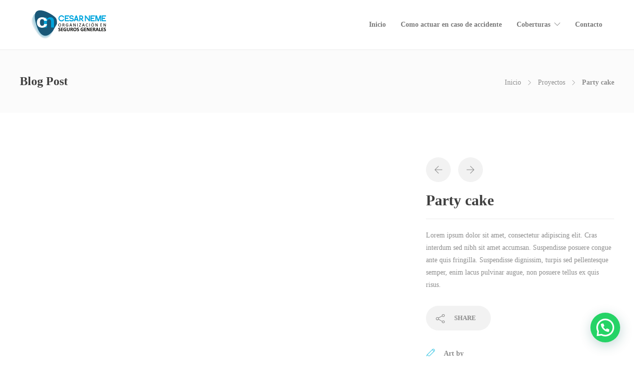

--- FILE ---
content_type: text/css
request_url: https://nemeseguros.com.ar/wp-content/themes/jevelin-child/style.css?ver=6.7.1
body_size: 866
content:
/*
Theme Name: Jevelin Child
Description: Child theme for Jevelin theme
Author: Shufflehound
Author URI: http://shufflehound.com
Template: jevelin
*/
/*HOME*/
.sh-image-widgets{
    margin-left: 20px
}
/*fin HOME*/
.box-telefono{height: 134px !important;}
.sh-sticky-logo,.sh-standard-logo{width: 150px;}

#como-actuar #acordion_step1 .vc_tta-panel-heading{background: #eb6379 !important;}
#como-actuar #acordion_step1{border-bottom: 20px solid #eb6379;}
#como-actuar #acordion_step1 .vc_tta-panel-body::before{
    content: '';
    position: absolute;
    top: 0;
    left: 20px;
    width: 10px;
    height: 10px;
    border-left: 10px solid transparent;
    border-right: 10px solid transparent;
    border-top: 10px solid #eb6379;
}


#como-actuar #acordion_step2 .vc_tta-panel-heading{background: #53cfe9 !important;}
#como-actuar #acordion_step2{border-bottom: 20px solid #53cfe9;}
#como-actuar #acordion_step2 .vc_tta-panel-body::before{
    content: '';
    position: absolute;
    top: 0;
    left: 20px;
    width: 10px;
    height: 10px;
    border-left: 10px solid transparent;
    border-right: 10px solid transparent;
    border-top: 10px solid #53cfe9;
}

#como-actuar #acordion_step3 .vc_tta-panel-heading{background: #82dbc9 !important;}
#como-actuar #acordion_step3{border-bottom: 20px solid #82dbc9;}
#como-actuar #acordion_step3 .vc_tta-panel-body::before{
    content: '';
    position: absolute;
    top: 0;
    left: 20px;
    width: 10px;
    height: 10px;
    border-left: 10px solid transparent;
    border-right: 10px solid transparent;
    border-top: 10px solid #82dbc9;
}

#como-actuar #acordion_step4 .vc_tta-panel-heading{background: #4194a5 !important;}
#como-actuar #acordion_step4{border-bottom: 20px solid #4194a5;}
#como-actuar #acordion_step4 .vc_tta-panel-body::before{
    content: '';
    position: absolute;
    top: 0;
    left: 20px;
    width: 10px;
    height: 10px;
    border-left: 10px solid transparent;
    border-right: 10px solid transparent;
    border-top: 10px solid #4194a5;
}

#como-actuar .vc_tta-panel-body{background: #FFF; border:none;}
#como-actuar .vc_tta-panel-heading{margin-bottom: 0px;border: none}
#como-actuar .vc_tta-panel-heading h4 > a{color:#FFF; padding-left: 20px;}
#como-actuar .vc_tta-panel-heading .vc_tta-controls-icon{display: none;}

#como-actuar .wpcf7-form-control-wrap{margin-top: 0px;}
#como-actuar .input-group-addon{border:none;border-radius: 0px; background: #4194a5; color:#FFF; font-size: 15px; font-weight: bold;}
#como-actuar .input-group{margin: 5px 0px;}
#como-actuar input {border:none; background: #eeeeee;}
#como-actuar .form-control{box-shadow: none;}
#como-actuar .form-control:focus{box-shadow: inset 0 1px 1px rgba(0,0,0,.075),0 0 8px rgba(102,175,233,.6); }
#como-actuar p, #como-actuar label{margin-bottom: 0px;}
#como-actuar label{margin-top:20px;}
#como-actuar .wpcf7-submit{margin: 30px 0px;}


@media (max-width: 768px) { 
    .input-group{width: 100%;}
    .input-group .form-control, .input-group-addon, .input-group-btn {
        display: block !important;
        width: 100% !important;
    }
    .boton-cotizar{text-align: center !important;}
}



/*SECTOR AUTOMOTOR*/

#tabla-automotor table{border:0px !important;}
#tabla-automotor .vc_tta-panel-body{padding: 0px;border:0px;}

#tabla-automotor ul.vc_tta-tabs-list > li:nth-child(1n) > a{background:#38b3ce !important;color:#FFF; }
#tabla-automotor ul.vc_tta-tabs-list > li:nth-child(2n) > a{background:#2f98af !important;color:#FFF; }
#tabla-automotor ul.vc_tta-tabs-list > li:nth-child(3n) > a{background:#01a3a6 !important;color:#FFF; }
#tabla-automotor ul.vc_tta-tabs-list > li:nth-child(4n) > a{background:#018385 !important;color:#FFF; }

#tabla-automotor th{background: unset;padding: 0px !important;}
#automotor-responsabilidad-civil tbody > tr:first-child{background: #8cdef0 !important;}
#automotor-responsabilidad-civil tbody{border-bottom: 20px solid #8cdef0;}

#automotor-terceros tbody > tr:first-child{background: #38b3ce !important;}
#automotor-terceros tbody{border-bottom: 20px solid #38b3ce;}
#automotor-todo-riesgo tbody > tr:first-child{background: #2295ae !important;}
#automotor-todo-riesgo tbody{border-bottom: 20px solid #2295ae;}

.boton-cotizar > button{
    background-color: #fdff79 !important;
    font-weight: bold;
    color: #195777 !important;
}

.cobertura_titulo.turqueza,.cobertura_titulo.celeste,.cobertura_titulo.verde_petroleo,.cobertura_titulo.naranja_claro,.cobertura_titulo.naranja_oscuro,.cobertura_titulo.verde_claro,.cobertura_titulo.verde_oscuro{position:relative;}

.cobertura_titulo.turqueza::before,.cobertura_titulo.celeste::before,.cobertura_titulo.verde_petroleo::before,.cobertura_titulo.naranja_claro::before,.cobertura_titulo.naranja_oscuro::before,.cobertura_titulo.verde_claro::before,.cobertura_titulo.verde_oscuro::before{
    content: '';
    position: absolute;
    bottom: -10px;
    left: 50%;
    margin-left: -10px;
    width: 10px;
    height: 10px;
    border-left: 10px solid transparent;
    border-right: 10px solid transparent;
}

.cobertura_titulo.turqueza::before{border-top: 10px solid #82dbc9;}
.cobertura_titulo.celeste::before{border-top: 10px solid #53cfe9;}
.cobertura_titulo.verde_petroleo::before{border-top: 10px solid #eb6379;}
.cobertura_titulo.naranja_claro::before{border-top: 10px solid #F4AD37;}
.cobertura_titulo.naranja_oscuro::before{border-top: 10px solid #EF8F03;}
.cobertura_titulo.verde_claro::before{border-top: 10px solid #7BAD21;}
.cobertura_titulo.verde_oscuro::before{border-top: 10px solid #009935;}

/*cotizadores*/
.cotizador{
    padding: 10px 115px !important;
    font-size: 14px !important;
    font-weight: 400 !important;
    line-height: 1 !important;
    color: #fff !important;
    text-align: center !important;
    background-color: #4194a5 !important;
    border: 1px solid #111 !important;
    border-radius: 4px !important;
}

--- FILE ---
content_type: text/css
request_url: https://nemeseguros.com.ar/wp-content/plugins/unyson/framework/extensions/portfolio/static/css/NivoSlider/themes/dark/dark.css?ver=1.0.8
body_size: 221
content:
/*
Skin Name: Nivo Slider Dark Theme
Skin URI: http://nivo.dev7studios.com
Description: A dark skin for the Nivo Slider.
Version: 1.0
Author: Gilbert Pellegrom
Author URI: http://dev7studios.com
Supports Thumbs: true
*/

.theme-dark.slider-wrapper {
	background: #222;
	padding: 10px;
}
.theme-dark .nivoSlider {
	position:relative;
	background:#fff url(loading.gif) no-repeat 50% 50%;
	margin-bottom:10px;
	overflow: visible;
}
.theme-dark .nivoSlider img {
	position:absolute;
	top:0px;
	left:0px;
	display:none;
}
.theme-dark .nivoSlider a {
	border:0;
	display:block;
}

.theme-dark .nivo-controlNav {
	text-align: left;
	padding: 0;
	position: relative;
	z-index: 10;
}
.theme-dark .nivo-controlNav a {
	display:inline-block;
	width:10px;
	height:10px;
	background:url(bullets.png) no-repeat 0 2px;
	text-indent:-9999px;
	border:0;
	margin: 0 2px;
}
.theme-dark .nivo-controlNav a.active {
	background-position:0 100%;
}

.theme-dark .nivo-directionNav a {
	display:block;
	width:30px;
	height:30px;
	background: url(arrows.png) no-repeat;
	text-indent:-9999px;
	border:0;
	top: auto;
	bottom: -36px;
	z-index: 11;
}
.theme-dark .nivo-directionNav a:hover {
	background-color: #333;
	-webkit-border-radius: 2px;
	-moz-border-radius: 2px;
	border-radius: 2px;
}
.theme-dark a.nivo-nextNav {
	background-position:-16px 50%;
	right:0px;
}
.theme-dark a.nivo-prevNav {
	background-position:11px 50%;
	left: auto;
	right: 35px;
}

.theme-dark .nivo-caption {
	font-family: Helvetica, Arial, sans-serif;
}
.theme-dark .nivo-caption a {
	color:#fff;
	border-bottom:1px dotted #fff;
}
.theme-dark .nivo-caption a:hover {
	color:#fff;
}

.theme-dark .nivo-controlNav.nivo-thumbs-enabled {
	width: 80%;
}
.theme-dark .nivo-controlNav.nivo-thumbs-enabled a {
	width: auto;
	height: auto;
	background: none;
	margin-bottom: 5px;
}
.theme-dark .nivo-controlNav.nivo-thumbs-enabled img {
	display: block;
	width: 120px;
	height: auto;
}

--- FILE ---
content_type: application/x-javascript
request_url: https://nemeseguros.com.ar/wp-content/plugins/unyson/framework/extensions/portfolio/static/js/jquery.nivo.slider.js?ver=1.0.8
body_size: 3867
content:
/*
 * jQuery Nivo Slider v3.2
 * http://nivo.dev7studios.com
 *
 * Copyright 2012, Dev7studios
 * Free to use and abuse under the MIT license.
 * http://www.opensource.org/licenses/mit-license.php
 */

(function($) {
	var NivoSlider = function(element, options){
		// Defaults are below
		var settings = $.extend({}, $.fn.nivoSlider.defaults, options);

		// Useful variables. Play carefully.
		var vars = {
			currentSlide: 0,
			currentImage: '',
			totalSlides: 0,
			running: false,
			paused: false,
			stop: false,
			controlNavEl: false
		};

		// Get this slider
		var slider = $(element);
		slider.data('nivo:vars', vars).addClass('nivoSlider');

		// Find our slider children
		var kids = slider.children();
		kids.each(function() {
			var child = $(this);
			var link = '';
			if(!child.is('img')){
				if(child.is('a')){
					child.addClass('nivo-imageLink');
					link = child;
				}
				child = child.find('img:first');
			}
			// Get img width & height
			var childWidth = (childWidth === 0) ? child.attr('width') : child.width(),
				childHeight = (childHeight === 0) ? child.attr('height') : child.height();

			if(link !== ''){
				link.css('display','none');
			}
			child.css('display','none');
			vars.totalSlides++;
		});

		// If randomStart
		if(settings.randomStart){
			settings.startSlide = Math.floor(Math.random() * vars.totalSlides);
		}

		// Set startSlide
		if(settings.startSlide > 0){
			if(settings.startSlide >= vars.totalSlides) { settings.startSlide = vars.totalSlides - 1; }
			vars.currentSlide = settings.startSlide;
		}

		// Get initial image
		if($(kids[vars.currentSlide]).is('img')){
			vars.currentImage = $(kids[vars.currentSlide]);
		} else {
			vars.currentImage = $(kids[vars.currentSlide]).find('img:first');
		}

		// Show initial link
		if($(kids[vars.currentSlide]).is('a')){
			$(kids[vars.currentSlide]).css('display','block');
		}

		// Set first background
		var sliderImg = $('<img/>').addClass('nivo-main-image');
		sliderImg.attr('src', vars.currentImage.attr('src')).show();
		slider.append(sliderImg);

		// Detect Window Resize
		$(window).resize(function() {
			slider.children('img').width(slider.width());
			sliderImg.attr('src', vars.currentImage.attr('src'));
			sliderImg.stop().height('auto');
			$('.nivo-slice').remove();
			$('.nivo-box').remove();
		});

		//Create caption
		slider.append($('<div class="nivo-caption"></div>'));

		// Process caption function
		var processCaption = function(settings){
			var nivoCaption = $('.nivo-caption', slider);
			if(vars.currentImage.attr('title') != '' && vars.currentImage.attr('title') != undefined){
				var title = vars.currentImage.attr('title');
				if(title.substr(0,1) == '#') title = $(title).html();

				if(nivoCaption.css('display') == 'block'){
					setTimeout(function(){
						nivoCaption.html(title);
					}, settings.animSpeed);
				} else {
					nivoCaption.html(title);
					nivoCaption.stop().fadeIn(settings.animSpeed);
				}
			} else {
				nivoCaption.stop().fadeOut(settings.animSpeed);
			}
		}

		//Process initial  caption
		processCaption(settings);

		// In the words of Super Mario "let's a go!"
		var timer = 0;
		if(!settings.manualAdvance && kids.length > 1){
			timer = setInterval(function(){ nivoRun(slider, kids, settings, false); }, settings.pauseTime);
		}

		// Add Direction nav
		if(settings.directionNav){
			slider.append('<div class="nivo-directionNav"><a class="nivo-prevNav">'+ settings.prevText +'</a><a class="nivo-nextNav">'+ settings.nextText +'</a></div>');

			$(slider).on('click', 'a.nivo-prevNav', function(){
				if(vars.running) { return false; }
				clearInterval(timer);
				timer = '';
				vars.currentSlide -= 2;
				nivoRun(slider, kids, settings, 'prev');
			});

			$(slider).on('click', 'a.nivo-nextNav', function(){
				if(vars.running) { return false; }
				clearInterval(timer);
				timer = '';
				nivoRun(slider, kids, settings, 'next');
			});
		}

		// Add Control nav
		if(settings.controlNav){
			vars.controlNavEl = $('<div class="nivo-controlNav"></div>');
			slider.after(vars.controlNavEl);
			for(var i = 0; i < kids.length; i++){
				if(settings.controlNavThumbs){
					vars.controlNavEl.addClass('nivo-thumbs-enabled');
					var child = kids.eq(i);
					if(!child.is('img')){
						child = child.find('img:first');
					}
					if(child.attr('data-thumb')) vars.controlNavEl.append('<a class="nivo-control" rel="'+ i +'"><img src="'+ child.attr('data-thumb') +'" alt="" /></a>');
				} else {
					vars.controlNavEl.append('<a class="nivo-control" rel="'+ i +'">'+ (i + 1) +'</a>');
				}
			}

			//Set initial active link
			$('a:eq('+ vars.currentSlide +')', vars.controlNavEl).addClass('active');

			$('a', vars.controlNavEl).bind('click', function(){
				if(vars.running) return false;
				if($(this).hasClass('active')) return false;
				clearInterval(timer);
				timer = '';
				sliderImg.attr('src', vars.currentImage.attr('src'));
				vars.currentSlide = $(this).attr('rel') - 1;
				nivoRun(slider, kids, settings, 'control');
			});
		}

		//For pauseOnHover setting
		if(settings.pauseOnHover){
			slider.hover(function(){
				vars.paused = true;
				clearInterval(timer);
				timer = '';
			}, function(){
				vars.paused = false;
				// Restart the timer
				if(timer === '' && !settings.manualAdvance){
					timer = setInterval(function(){ nivoRun(slider, kids, settings, false); }, settings.pauseTime);
				}
			});
		}

		// Event when Animation finishes
		slider.bind('nivo:animFinished', function(){
			sliderImg.attr('src', vars.currentImage.attr('src'));
			vars.running = false;
			// Hide child links
			$(kids).each(function(){
				if($(this).is('a')){
				   $(this).css('display','none');
				}
			});
			// Show current link
			if($(kids[vars.currentSlide]).is('a')){
				$(kids[vars.currentSlide]).css('display','block');
			}
			// Restart the timer
			if(timer === '' && !vars.paused && !settings.manualAdvance){
				timer = setInterval(function(){ nivoRun(slider, kids, settings, false); }, settings.pauseTime);
			}
			// Trigger the afterChange callback
			settings.afterChange.call(this);
		});

		// Add slices for slice animations
		var createSlices = function(slider, settings, vars) {
			if($(vars.currentImage).parent().is('a')) $(vars.currentImage).parent().css('display','block');
			$('img[src="'+ vars.currentImage.attr('src') +'"]', slider).not('.nivo-main-image,.nivo-control img').width(slider.width()).css('visibility', 'hidden').show();
			var sliceHeight = ($('img[src="'+ vars.currentImage.attr('src') +'"]', slider).not('.nivo-main-image,.nivo-control img').parent().is('a')) ? $('img[src="'+ vars.currentImage.attr('src') +'"]', slider).not('.nivo-main-image,.nivo-control img').parent().height() : $('img[src="'+ vars.currentImage.attr('src') +'"]', slider).not('.nivo-main-image,.nivo-control img').height();

			for(var i = 0; i < settings.slices; i++){
				var sliceWidth = Math.round(slider.width()/settings.slices);

				if(i === settings.slices-1){
					slider.append(
						$('<div class="nivo-slice" name="'+i+'"><img src="'+ vars.currentImage.attr('src') +'" style="position:absolute; width:'+ slider.width() +'px; height:auto; display:block !important; top:0; left:-'+ ((sliceWidth + (i * sliceWidth)) - sliceWidth) +'px;" /></div>').css({
							left:(sliceWidth*i)+'px',
							width:(slider.width()-(sliceWidth*i))+'px',
							height:sliceHeight+'px',
							opacity:'0',
							overflow:'hidden'
						})
					);
				} else {
					slider.append(
						$('<div class="nivo-slice" name="'+i+'"><img src="'+ vars.currentImage.attr('src') +'" style="position:absolute; width:'+ slider.width() +'px; height:auto; display:block !important; top:0; left:-'+ ((sliceWidth + (i * sliceWidth)) - sliceWidth) +'px;" /></div>').css({
							left:(sliceWidth*i)+'px',
							width:sliceWidth+'px',
							height:sliceHeight+'px',
							opacity:'0',
							overflow:'hidden'
						})
					);
				}
			}

			$('.nivo-slice', slider).height(sliceHeight);
			sliderImg.stop().animate({
				height: $(vars.currentImage).height()
			}, settings.animSpeed);
		};

		// Add boxes for box animations
		var createBoxes = function(slider, settings, vars){
			if($(vars.currentImage).parent().is('a')) $(vars.currentImage).parent().css('display','block');
			$('img[src="'+ vars.currentImage.attr('src') +'"]', slider).not('.nivo-main-image,.nivo-control img').width(slider.width()).css('visibility', 'hidden').show();
			var boxWidth = Math.round(slider.width()/settings.boxCols),
				boxHeight = Math.round($('img[src="'+ vars.currentImage.attr('src') +'"]', slider).not('.nivo-main-image,.nivo-control img').height() / settings.boxRows);


			for(var rows = 0; rows < settings.boxRows; rows++){
				for(var cols = 0; cols < settings.boxCols; cols++){
					if(cols === settings.boxCols-1){
						slider.append(
							$('<div class="nivo-box" name="'+ cols +'" rel="'+ rows +'"><img src="'+ vars.currentImage.attr('src') +'" style="position:absolute; width:'+ slider.width() +'px; height:auto; display:block; top:-'+ (boxHeight*rows) +'px; left:-'+ (boxWidth*cols) +'px;" /></div>').css({
								opacity:0,
								left:(boxWidth*cols)+'px',
								top:(boxHeight*rows)+'px',
								width:(slider.width()-(boxWidth*cols))+'px'

							})
						);
						$('.nivo-box[name="'+ cols +'"]', slider).height($('.nivo-box[name="'+ cols +'"] img', slider).height()+'px');
					} else {
						slider.append(
							$('<div class="nivo-box" name="'+ cols +'" rel="'+ rows +'"><img src="'+ vars.currentImage.attr('src') +'" style="position:absolute; width:'+ slider.width() +'px; height:auto; display:block; top:-'+ (boxHeight*rows) +'px; left:-'+ (boxWidth*cols) +'px;" /></div>').css({
								opacity:0,
								left:(boxWidth*cols)+'px',
								top:(boxHeight*rows)+'px',
								width:boxWidth+'px'
							})
						);
						$('.nivo-box[name="'+ cols +'"]', slider).height($('.nivo-box[name="'+ cols +'"] img', slider).height()+'px');
					}
				}
			}

			sliderImg.stop().animate({
				height: $(vars.currentImage).height()
			}, settings.animSpeed);
		};

		// Private run method
		var nivoRun = function(slider, kids, settings, nudge){
			// Get our vars
			var vars = slider.data('nivo:vars');

			// Trigger the lastSlide callback
			if(vars && (vars.currentSlide === vars.totalSlides - 1)){
				settings.lastSlide.call(this);
			}

			// Stop
			if((!vars || vars.stop) && !nudge) { return false; }

			// Trigger the beforeChange callback
			settings.beforeChange.call(this);

			// Set current background before change
			if(!nudge){
				sliderImg.attr('src', vars.currentImage.attr('src'));
			} else {
				if(nudge === 'prev'){
					sliderImg.attr('src', vars.currentImage.attr('src'));
				}
				if(nudge === 'next'){
					sliderImg.attr('src', vars.currentImage.attr('src'));
				}
			}

			vars.currentSlide++;
			// Trigger the slideshowEnd callback
			if(vars.currentSlide === vars.totalSlides){
				vars.currentSlide = 0;
				settings.slideshowEnd.call(this);
			}
			if(vars.currentSlide < 0) { vars.currentSlide = (vars.totalSlides - 1); }
			// Set vars.currentImage
			if($(kids[vars.currentSlide]).is('img')){
				vars.currentImage = $(kids[vars.currentSlide]);
			} else {
				vars.currentImage = $(kids[vars.currentSlide]).find('img:first');
			}

			// Set active links
			if(settings.controlNav){
				$('a', vars.controlNavEl).removeClass('active');
				$('a:eq('+ vars.currentSlide +')', vars.controlNavEl).addClass('active');
			}

			// Process caption
			processCaption(settings);

			// Remove any slices from last transition
			$('.nivo-slice', slider).remove();

			// Remove any boxes from last transition
			$('.nivo-box', slider).remove();

			var currentEffect = settings.effect,
				anims = '';

			// Generate random effect
			if(settings.effect === 'random'){
				anims = new Array('sliceDownRight','sliceDownLeft','sliceUpRight','sliceUpLeft','sliceUpDown','sliceUpDownLeft','fold','fade',
				'boxRandom','boxRain','boxRainReverse','boxRainGrow','boxRainGrowReverse');
				currentEffect = anims[Math.floor(Math.random()*(anims.length + 1))];
				if(currentEffect === undefined) { currentEffect = 'fade'; }
			}

			// Run random effect from specified set (eg: effect:'fold,fade')
			if(settings.effect.indexOf(',') !== -1){
				anims = settings.effect.split(',');
				currentEffect = anims[Math.floor(Math.random()*(anims.length))];
				if(currentEffect === undefined) { currentEffect = 'fade'; }
			}

			// Custom transition as defined by "data-transition" attribute
			if(vars.currentImage.attr('data-transition')){
				currentEffect = vars.currentImage.attr('data-transition');
			}

			// Run effects
			vars.running = true;
			var timeBuff = 0,
				i = 0,
				slices = '',
				firstSlice = '',
				totalBoxes = '',
				boxes = '';

			if(currentEffect === 'sliceDown' || currentEffect === 'sliceDownRight' || currentEffect === 'sliceDownLeft'){
				createSlices(slider, settings, vars);
				timeBuff = 0;
				i = 0;
				slices = $('.nivo-slice', slider);
				if(currentEffect === 'sliceDownLeft') { slices = $('.nivo-slice', slider)._reverse(); }

				slices.each(function(){
					var slice = $(this);
					slice.css({ 'top': '0px' });
					if(i === settings.slices-1){
						setTimeout(function(){
							slice.animate({opacity:'1.0' }, settings.animSpeed, '', function(){ slider.trigger('nivo:animFinished'); });
						}, (100 + timeBuff));
					} else {
						setTimeout(function(){
							slice.animate({opacity:'1.0' }, settings.animSpeed);
						}, (100 + timeBuff));
					}
					timeBuff += 50;
					i++;
				});
			} else if(currentEffect === 'sliceUp' || currentEffect === 'sliceUpRight' || currentEffect === 'sliceUpLeft'){
				createSlices(slider, settings, vars);
				timeBuff = 0;
				i = 0;
				slices = $('.nivo-slice', slider);
				if(currentEffect === 'sliceUpLeft') { slices = $('.nivo-slice', slider)._reverse(); }

				slices.each(function(){
					var slice = $(this);
					slice.css({ 'bottom': '0px' });
					if(i === settings.slices-1){
						setTimeout(function(){
							slice.animate({opacity:'1.0' }, settings.animSpeed, '', function(){ slider.trigger('nivo:animFinished'); });
						}, (100 + timeBuff));
					} else {
						setTimeout(function(){
							slice.animate({opacity:'1.0' }, settings.animSpeed);
						}, (100 + timeBuff));
					}
					timeBuff += 50;
					i++;
				});
			} else if(currentEffect === 'sliceUpDown' || currentEffect === 'sliceUpDownRight' || currentEffect === 'sliceUpDownLeft'){
				createSlices(slider, settings, vars);
				timeBuff = 0;
				i = 0;
				var v = 0;
				slices = $('.nivo-slice', slider);
				if(currentEffect === 'sliceUpDownLeft') { slices = $('.nivo-slice', slider)._reverse(); }

				slices.each(function(){
					var slice = $(this);
					if(i === 0){
						slice.css('top','0px');
						i++;
					} else {
						slice.css('bottom','0px');
						i = 0;
					}

					if(v === settings.slices-1){
						setTimeout(function(){
							slice.animate({opacity:'1.0' }, settings.animSpeed, '', function(){ slider.trigger('nivo:animFinished'); });
						}, (100 + timeBuff));
					} else {
						setTimeout(function(){
							slice.animate({opacity:'1.0' }, settings.animSpeed);
						}, (100 + timeBuff));
					}
					timeBuff += 50;
					v++;
				});
			} else if(currentEffect === 'fold'){
				createSlices(slider, settings, vars);
				timeBuff = 0;
				i = 0;

				$('.nivo-slice', slider).each(function(){
					var slice = $(this);
					var origWidth = slice.width();
					slice.css({ top:'0px', width:'0px' });
					if(i === settings.slices-1){
						setTimeout(function(){
							slice.animate({ width:origWidth, opacity:'1.0' }, settings.animSpeed, '', function(){ slider.trigger('nivo:animFinished'); });
						}, (100 + timeBuff));
					} else {
						setTimeout(function(){
							slice.animate({ width:origWidth, opacity:'1.0' }, settings.animSpeed);
						}, (100 + timeBuff));
					}
					timeBuff += 50;
					i++;
				});
			} else if(currentEffect === 'fade'){
				createSlices(slider, settings, vars);

				firstSlice = $('.nivo-slice:first', slider);
				firstSlice.css({
					'width': slider.width() + 'px'
				});

				firstSlice.animate({ opacity:'1.0' }, (settings.animSpeed*2), '', function(){ slider.trigger('nivo:animFinished'); });
			} else if(currentEffect === 'slideInRight'){
				createSlices(slider, settings, vars);

				firstSlice = $('.nivo-slice:first', slider);
				firstSlice.css({
					'width': '0px',
					'opacity': '1'
				});

				firstSlice.animate({ width: slider.width() + 'px' }, (settings.animSpeed*2), '', function(){ slider.trigger('nivo:animFinished'); });
			} else if(currentEffect === 'slideInLeft'){
				createSlices(slider, settings, vars);

				firstSlice = $('.nivo-slice:first', slider);
				firstSlice.css({
					'width': '0px',
					'opacity': '1',
					'left': '',
					'right': '0px'
				});

				firstSlice.animate({ width: slider.width() + 'px' }, (settings.animSpeed*2), '', function(){
					// Reset positioning
					firstSlice.css({
						'left': '0px',
						'right': ''
					});
					slider.trigger('nivo:animFinished');
				});
			} else if(currentEffect === 'boxRandom'){
				createBoxes(slider, settings, vars);

				totalBoxes = settings.boxCols * settings.boxRows;
				i = 0;
				timeBuff = 0;

				boxes = shuffle($('.nivo-box', slider));
				boxes.each(function(){
					var box = $(this);
					if(i === totalBoxes-1){
						setTimeout(function(){
							box.animate({ opacity:'1' }, settings.animSpeed, '', function(){ slider.trigger('nivo:animFinished'); });
						}, (100 + timeBuff));
					} else {
						setTimeout(function(){
							box.animate({ opacity:'1' }, settings.animSpeed);
						}, (100 + timeBuff));
					}
					timeBuff += 20;
					i++;
				});
			} else if(currentEffect === 'boxRain' || currentEffect === 'boxRainReverse' || currentEffect === 'boxRainGrow' || currentEffect === 'boxRainGrowReverse'){
				createBoxes(slider, settings, vars);

				totalBoxes = settings.boxCols * settings.boxRows;
				i = 0;
				timeBuff = 0;

				// Split boxes into 2D array
				var rowIndex = 0;
				var colIndex = 0;
				var box2Darr = [];
				box2Darr[rowIndex] = [];
				boxes = $('.nivo-box', slider);
				if(currentEffect === 'boxRainReverse' || currentEffect === 'boxRainGrowReverse'){
					boxes = $('.nivo-box', slider)._reverse();
				}
				boxes.each(function(){
					box2Darr[rowIndex][colIndex] = $(this);
					colIndex++;
					if(colIndex === settings.boxCols){
						rowIndex++;
						colIndex = 0;
						box2Darr[rowIndex] = [];
					}
				});

				// Run animation
				for(var cols = 0; cols < (settings.boxCols * 2); cols++){
					var prevCol = cols;
					for(var rows = 0; rows < settings.boxRows; rows++){
						if(prevCol >= 0 && prevCol < settings.boxCols){
							/* Due to some weird JS bug with loop vars
							being used in setTimeout, this is wrapped
							with an anonymous function call */
							(function(row, col, time, i, totalBoxes) {
								var box = $(box2Darr[row][col]);
								var w = box.width();
								var h = box.height();
								if(currentEffect === 'boxRainGrow' || currentEffect === 'boxRainGrowReverse'){
									box.width(0).height(0);
								}
								if(i === totalBoxes-1){
									setTimeout(function(){
										box.animate({ opacity:'1', width:w, height:h }, settings.animSpeed/1.3, '', function(){ slider.trigger('nivo:animFinished'); });
									}, (100 + time));
								} else {
									setTimeout(function(){
										box.animate({ opacity:'1', width:w, height:h }, settings.animSpeed/1.3);
									}, (100 + time));
								}
							})(rows, prevCol, timeBuff, i, totalBoxes);
							i++;
						}
						prevCol--;
					}
					timeBuff += 100;
				}
			}
		};

		// Shuffle an array
		var shuffle = function(arr){
			for(var j, x, i = arr.length; i; j = parseInt(Math.random() * i, 10), x = arr[--i], arr[i] = arr[j], arr[j] = x);
			return arr;
		};

		// For debugging
		var trace = function(msg){
			if(this.console && typeof console.log !== 'undefined') { console.log(msg); }
		};

		// Start / Stop
		this.stop = function(){
			if(!$(element).data('nivo:vars').stop){
				$(element).data('nivo:vars').stop = true;
				trace('Stop Slider');
			}
		};

		this.start = function(){
			if($(element).data('nivo:vars').stop){
				$(element).data('nivo:vars').stop = false;
				trace('Start Slider');
			}
		};

		// Trigger the afterLoad callback
		settings.afterLoad.call(this);

		return this;
	};

	$.fn.nivoSlider = function(options) {
		return this.each(function(key, value){
			var element = $(this);
			// Return early if this element already has a plugin instance
			if (element.data('nivoslider')) { return element.data('nivoslider'); }
			// Pass options to plugin constructor
			var nivoslider = new NivoSlider(this, options);
			// Store plugin object in this element's data
			element.data('nivoslider', nivoslider);
		});
	};

	//Default settings
	$.fn.nivoSlider.defaults = {
		effect: 'random',
		slices: 15,
		boxCols: 8,
		boxRows: 4,
		animSpeed: 500,
		pauseTime: 3000,
		startSlide: 0,
		directionNav: true,
		controlNav: true,
		controlNavThumbs: false,
		pauseOnHover: true,
		manualAdvance: false,
		prevText: 'Prev',
		nextText: 'Next',
		randomStart: false,
		beforeChange: function(){},
		afterChange: function(){},
		slideshowEnd: function(){},
		lastSlide: function(){},
		afterLoad: function(){}
	};

	$.fn._reverse = [].reverse;

})(jQuery);

--- FILE ---
content_type: application/x-javascript
request_url: https://nemeseguros.com.ar/wp-content/plugins/estudiosmedia_admin/js/EMedia.js?ver=6.7.1
body_size: -233
content:
jQuery(document).ready(function($) {
	jQuery('.btn_hideShow').click(function(event) {
		
		if($("#adminmenuwrap").css("display") == 'block'){
			jQuery('#adminmenuwrap').hide();
			jQuery('#adminmenuback').hide();

			jQuery('#wpcontent').css("margin-left",'0');
			jQuery('#wpfooter').css("margin-left",'0');

		}else{

			jQuery('#wpcontent').removeAttr( 'style' );;
			jQuery('#wpfooter').removeAttr( 'style' );;
			
			jQuery('#adminmenuwrap').show();
			jQuery('#adminmenuback').show();


		}
	
		
	});

});